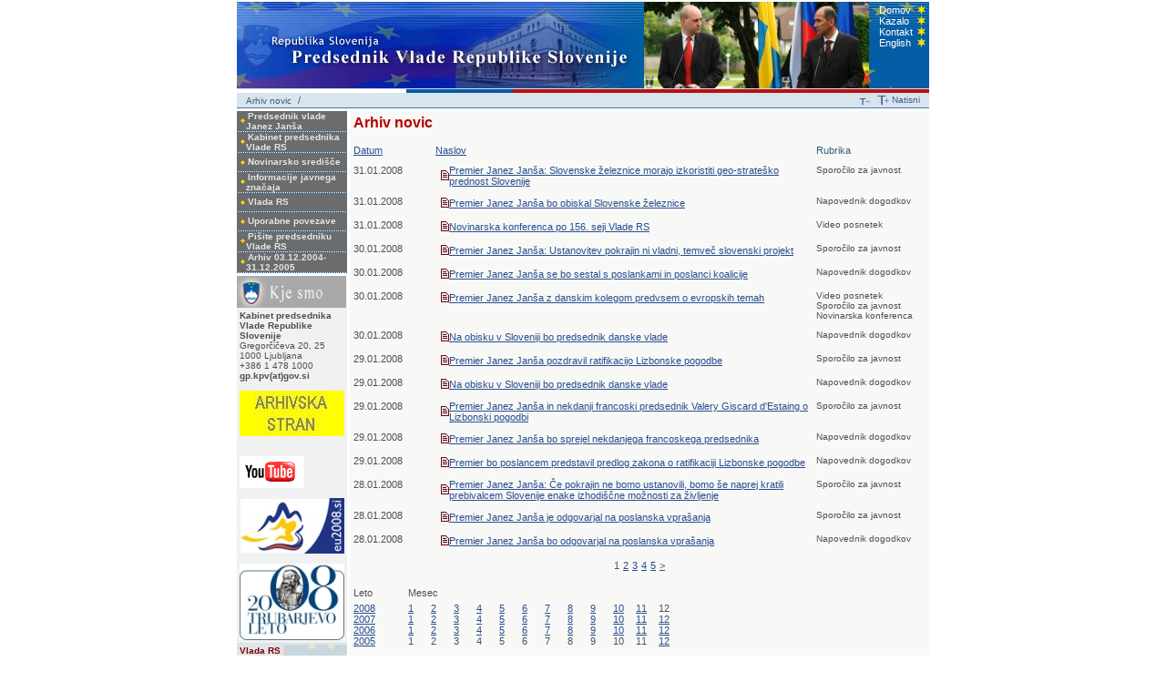

--- FILE ---
content_type: text/html
request_url: http://www.nekdanji-pv.gov.si/2004-2008/nc/si/splosno/cns/arhiv_novic/index6a0e6a0e.html?tx_simplnewssearch_pi1%5Byear%5D=2008&tx_simplnewssearch_pi1%5Bmonth%5D=1
body_size: 6680
content:
<!DOCTYPE HTML PUBLIC "-//W3C//DTD HTML 4.01 Transitional//EN">
<html>

<!-- Mirrored from arhiv-04-08.kpv.gov.si/nc/si/splosno/cns/arhiv_novic/?tx_simplnewssearch_pi1%5Byear%5D=2008&tx_simplnewssearch_pi1%5Bmonth%5D=1 by HTTrack Website Copier/3.x [XR&CO'2008], Mon, 15 Dec 2008 07:04:55 GMT -->
<!-- Added by HTTrack --><meta http-equiv="content-type" content="text/html;charset=utf-8"><!-- /Added by HTTrack -->
<head>
	<meta http-equiv="Content-Type" content="text/html; charset=utf-8" />

<!-- 
Programmed by - Tomaž Tomažič

	This website is powered by TYPO3 - inspiring people to share!
	TYPO3 is a free open source Content Management Framework initially created by Kasper Skaarhoj and licensed under GNU/GPL.
	TYPO3 is copyright 1998-2006 of Kasper Skaarhoj. Extensions are copyright of their respective owners.
	Information and contribution at http://typo3.com/ and http://typo3.org/
-->

	<base  />

  <link href="../../../../../fileadmin/kpv.gov.si/templates/css/style.css" rel="stylesheet" type="text/css"></link>
  <link href="../../../../../fileadmin/kpv.gov.si/templates/css/govsearch.css" rel="stylesheet" type="text/css"></link>
  <meta http-equiv="Content-Type" content="text/html; charset=utf-8">
  <meta http-equiv="content-language" content="sl">
  <link rel="alternate" type="application/rss+xml" title="Predsednik Vlade Republike Slovenije&nbsp;-&nbsp;Aktualne novice" href="../../../../../index43ac43ac.html?id=1913&amp;type=100" />
  <script language="jscript" src="../../../../../fileadmin/kpv.gov.si/templates/js/textsizer.js"></script>


	<title>Arhiv novic</title>
	<meta name="generator" content="TYPO3 4.0 CMS" />

<script type="text/javascript">
	/*<![CDATA[*/
<!--

  // decrypt helper function
function decryptCharcode(n,start,end,offset) {
	n = n + offset;
	if (offset > 0 && n > end)	{
		n = start + (n - end - 1);
	} else if (offset < 0 && n < start)	{
		n = end - (start - n - 1);
	}
	return String.fromCharCode(n);
}
  // decrypt string
function decryptString(enc,offset) {
	var dec = "";
	var len = enc.length;
	for(var i=0; i < len; i++)	{
		var n = enc.charCodeAt(i);
		if (n >= 0x2B && n <= 0x3A)	{
			dec += decryptCharcode(n,0x2B,0x3A,offset);	// 0-9 . , - + / :
		} else if (n >= 0x40 && n <= 0x5A)	{
			dec += decryptCharcode(n,0x40,0x5A,offset);	// A-Z @
		} else if (n >= 0x61 && n <= 0x7A)	{
			dec += decryptCharcode(n,0x61,0x7A,offset);	// a-z
		} else {
			dec += enc.charAt(i);
		}
	}
	return dec;
}
  // decrypt spam-protected emails
function linkTo_UnCryptMailto(s)	{
	location.href = decryptString(s,-1);
}


// -->
	/*]]>*/
</script>


</head>
<body>


  <a name="vsebina"></a>
  <noindex>
			<!--###UVI PASICA1##
			<table width="100%" border="0" cellspacing="0" cellpadding="0">
				<tr>
					<td id="dupasica"><a name="c2684" id="c2684"></a>



	<div class="tx-goviskalnik-pi1">
		
<table width="100%" border="0" cellspacing="0" cellpadding="0">
    <tr>
      <td style="background-image: url(../../../../../fileadmin/global/images/top_sigov_bg.gif);" height="40" align="center">
        <table width="780" cellspacing="0" cellpadding="0" border="0">
          <tr>
            <td width="180">
              <img src="../../../../../fileadmin/global/images/sigov_title.gif" alt="Republika Slovenija" />
            </td>
            <td width="120" align="left">
              <form style="padding: 0px; margin: 0px;" name="linksform" action="#">
                <select class="pasica" name="links" onchange="window.location.href = linksform.links.options[linksform.links.selectedIndex].value;">
                  <option selected="selected">Državne ustanove</option>
                  <option>------------------</option>
                  <option value="http://www.kpv.gov.si/">Predsednik vlade</option>
                  <option value="http://www.vlada.si/index.php?vie=cnt&amp;gr1=dloVld">Vlada RS</option>
                  <option value="http://www.vlada.si/index.php?vie=cnt&amp;gr1=min">Ministrstva</option>
                  <option value="http://www.up-rs.si/">Predsednik RS</option>
                  <option value="http://www.dz-rs.si/">Državni zbor</option>
                  <option value="http://www.ds-rs.si/">Državni svet</option>
                  <option value="http://www.us-rs.si/">Ustavno sodišče</option>
                  <option value="http://www.sodisce.si/">Vrhovno sodišče</option>
                  <option value="http://www.rs-rs.si/">Računsko sodišče</option>
                  <option value="http://www.varuh-rs.si/">Varuh človekovih pravic</option>
                  <option value="http://www.ip-rs.si/">Informacijski pooblaščenec</option>
                  <option value="http://e-uprava.gov.si/e-uprava/">E-uprava</option>
                  <option value="http://upravneenote.gov.si/">Portal upravnih enot</option>
                </select>
              </form>
            </td>
            <td width="20">&nbsp;</td>
            <td width="70" align="right">
                    <img src="../../../../../fileadmin/global/images/search_title.gif" alt="Iskanje"/>
            </td>
            <td width="10">&nbsp;</td>
              <td width="340">
                  <form method="post" action="http://www.nekdanji-pv.gov.si/2004-2008/si/splosno/iskalnik/index.html" style="padding-right: 0px; padding-left: 0px;
                      padding-bottom: 0px; margin: 0px; padding-top: 0px">
                      <table width="100%" cellpadding="0" cellspacing="0" border="0">
                          <tr>
                              <td align="left" valign="middle">
                                  <select name="search_source" class="form">
                                      <option value="this_page" selected>Išči po tej strani:</option>
                                      <option value="sigov">Išči po državni upravi:</option>
                                  </select>
                              </td>
                              <td align="right" valign="middle">
                                  <input type="hidden" name="no_cache" value="1">
                                  <input type="hidden" name="tx_goviskalnik_pi1[form]" value="">
                                  <input type="text" name="tx_goviskalnik_pi1[q]" value="">
</td> <td align="left" valign="middle">
                                  <input type="image" name="cmd" value="Iskanje" src="../../../../../fileadmin/global/images/btn_najdi.gif">
                              </td>
                          </tr>
                      </table>
                  </form>
              </td>
          </tr>
        </table>
      </td>
    </tr>
  </table>

	</div>
	


	</td>
				</tr>
			</table>
###UVI PASICA##-->
			<table width="100%" cellpadding="0" cellspacing="0" border="0">
				<tr>
					<td height="2"><img src="../../../../../fileadmin/kpv.gov.si/templates/images/spacer.gif" alt="" height="1" width="1"></td>
				</tr>
			</table>
		</noindex>
  <table width="100%" cellpadding="0" cellspacing="0" border="0">
    <tr>
      <td align="center">
        <noindex>
						<!--###HEAD##-->
						<table width="760" cellpadding="0" cellspacing="0" border="0">
							<tr>
								<td background="../../../../../fileadmin/kpv.gov.si/templates/images/header_pvrs.jpg" height="60">
									<table width="100%" cellpadding="0" cellspacing="0" border="0">
										<tr>
											<td width="50%" valign="bottom" align="left">
												<a href="../../../../../index-2.html"><img src="../../../../../fileadmin/kpv.gov.si/templates/images/spacer.gif" width="400" height="50" border="0" alt=""></a>
											</td>
                      <td align="right"><img src="../../../../../fileadmin/kpv.gov.si/pageuploads/himages/image_jes02.jpg" width="247" height="95" border="0" alt="" title="" /><br /></td>
											<td align="right" valign="top">
												<table cellspacing="0" cellpadding="0" border="0">
													<tr>
														<td height="3"><img src="../../../../../fileadmin/kpv.gov.si/templates/images/spacer.gif" alt="" height="3"></td>
													</tr>
													<tr>
														<td id="headnavigation"><table  width="100%" border="0" cellspacing="0" cellpadding="0"><tr><td><a href="../../../../../si/index.html" class="headnavbar">Domov</a></td><td width="18" valign="middle" align="center"><img src="../../../../../fileadmin/kpv.gov.si/templates/images/zvezda1.gif" alt=""></td></tr><tr><td><a href="../../../../../si/splosno/kazalo/kazalo/index.html" class="headnavbar">Kazalo</a></td><td width="18" valign="middle" align="center"><img src="../../../../../fileadmin/kpv.gov.si/templates/images/zvezda1.gif" alt=""></td></tr><tr><td><a href="../../../../../si/splosno/kazalo/kontakt/index.html" class="headnavbar">Kontakt</a></td><td width="18" valign="middle" align="center"><img src="../../../../../fileadmin/kpv.gov.si/templates/images/zvezda1.gif" alt=""></td></tr><tr><td><a href="../../../../../en/index.html" class="headnavbar">English</a></td><td width="18" valign="middle" align="center"><img src="../../../../../fileadmin/kpv.gov.si/templates/images/zvezda1.gif" alt=""></td></tr></table></td>
													</tr>
												</table>
											</td>
										</tr>
									</table>
								</td>
							</tr>
							<tr>
								<td height="5"><img src="../../../../../fileadmin/kpv.gov.si/templates/images/header_sub.gif" width="760" height="5" alt=""></td>
							</tr>
						</table>
						<!--###HEAD##-->
					</noindex>
        <table width="760" cellpadding="0" cellspacing="0" border="0">
          <tr>
            <td>
              <noindex>
									<!--##########PAGE- NAVIGATION##########-->
									<table width="100%" cellpadding="0" cellspacing="0" border="0" id="csspagepath">
										<tr>
											<td id="pagepath" height="16"><table border="0" cellspacing="0" cellpadding="0"><tr height="16"><td width="10"><img src="../../../../../fileadmin/kpv.gov.si/templates/images/spacer.gif" width="10" height="1" alt=""></td><td valign="middle"><a href="index.html" onfocus="blurLink(this);" class="mainpath">Arhiv novic</a>&nbsp;</td><td width="10" align="center">&nbsp;/&nbsp;</td></tr></table></td>
											<td align="right" height="16">
												<table cellpadding="0" cellspacing="0" border="0">
													<tr>
														<td height="16" id="fontreiszer_1"><table border="0" cellpadding="0" cellspacing="0"><tr><td width="20" align="center" valign="middle"><a href="javascript:ts('subpagecontent', -1)"><img src="../../../../../fileadmin/kpv.gov.si/templates/images/t_pomanjsaj.jpg" border=0 alt="Pomanjaj pisavo "></a></td></tr></table></td>
														<td height="16" id="fontreiszer_3"><table border="0" cellpadding="0" cellspacing="0"><tr><td width="20" align="center" valign="middle"><a href="javascript:ts('subpagecontent',1)"><img src="../../../../../fileadmin/kpv.gov.si/templates/images/t_povecaj.jpg" border=0 alt="Poveaj pisavo"></a></td></tr></table></td>
														<td height="16" id="printpage"><a href="index3a223a22.html?type=98&amp;tx_simplnewssearch_pi1%5Byear%5D=2008&amp;tx_simplnewssearch_pi1%5Bmonth%5D=1"  target="_blank" class="pagep" >Natisni</a></td>
														<td height="16" width="10"><img src="../../../../../fileadmin/kpv.gov.si/templates/images/spacer.gif" alt="" height="16" width="10"></td>
													</tr>
												</table>
											</td>
										</tr>
									</table>
									<!--##########PAGE- NAVIGATION##########-->
								</noindex>
            </td>
          </tr>
          <tr>
            <td height="1" bgcolor="#4678a7">
              <img src="../../../../../fileadmin/kpv.gov.si/templates/images/spacer.gif" alt="" height="1"></td>
          </tr>
          <tr>
            <td height="3">
              <img src="../../../../../fileadmin/kpv.gov.si/templates/images/spacer.gif" alt="" height="3"></td>
          </tr>
          <tr>
            <td>
              <table width="100%" cellpadding="0" cellspacing="0" border="0">
                <tr>
                  <td valign="top" width="120">
                    <noindex>
												<!--##########MAINLEFT- NAVIGATION##########-->
												<table width="100%" cellpadding="0" cellspacing="0" border="0">
													<tr>
														<td valign="top" id="mainnav"><table  width="100%" border="0" cellspacing="0" cellpadding="0"><tr height="20"><td width="10" valign="top" align="right"><img src="../../../../../fileadmin/kpv.gov.si/templates/images/bulletdefault.gif" align="absmiddle"></td><td valign="middle" align="left"><a href="../../../../../si/predsednik_vlade_janez_jansa/index.html" class="navbar">Predsednik vlade Janez Janša</a></td></tr><tr height="1"><td colspan="2" background="../../../../../fileadmin/kpv.gov.si/templates/images/menu_line.gif"><img src="../../../../../fileadmin/kpv.gov.si/templates/images/spacer.gif" width="1" height="1"></td></tr><tr height="20"><td width="10" valign="top" align="right"><img src="../../../../../fileadmin/kpv.gov.si/templates/images/bulletdefault.gif" align="absmiddle"></td><td valign="middle" align="left"><a href="../../../../../si/kabinet_predsednika_vlade_rs/index.html" class="navbar">Kabinet predsednika Vlade RS</a></td></tr><tr height="1"><td colspan="2" background="../../../../../fileadmin/kpv.gov.si/templates/images/menu_line.gif"><img src="../../../../../fileadmin/kpv.gov.si/templates/images/spacer.gif" width="1" height="1"></td></tr><tr height="20"><td width="10" valign="top" align="right"><img src="../../../../../fileadmin/kpv.gov.si/templates/images/bulletdefault.gif" align="absmiddle"></td><td valign="middle" align="left"><a href="../../../../../si/novinarsko_sredisce/index.html" class="navbar">Novinarsko središče</a></td></tr><tr height="1"><td colspan="2" background="../../../../../fileadmin/kpv.gov.si/templates/images/menu_line.gif"><img src="../../../../../fileadmin/kpv.gov.si/templates/images/spacer.gif" width="1" height="1"></td></tr><tr height="20"><td width="10" valign="top" align="right"><img src="../../../../../fileadmin/kpv.gov.si/templates/images/bulletdefault.gif" align="absmiddle"></td><td valign="middle" align="left"><a href="../../../../../si/informacije_javnega_znacaja/index.html" class="navbar">Informacije javnega značaja</a></td></tr><tr height="1"><td colspan="2" background="../../../../../fileadmin/kpv.gov.si/templates/images/menu_line.gif"><img src="../../../../../fileadmin/kpv.gov.si/templates/images/spacer.gif" width="1" height="1"></td></tr><tr height="20"><td width="10" valign="top" align="right"><img src="../../../../../fileadmin/kpv.gov.si/templates/images/bulletdefault.gif" align="absmiddle"></td><td valign="middle" align="left"><a href="../../../../../si/vlada_rs/index.html" class="navbar">Vlada RS</a></td></tr><tr height="1"><td colspan="2" background="../../../../../fileadmin/kpv.gov.si/templates/images/menu_line.gif"><img src="../../../../../fileadmin/kpv.gov.si/templates/images/spacer.gif" width="1" height="1"></td></tr><tr height="20"><td width="10" valign="top" align="right"><img src="../../../../../fileadmin/kpv.gov.si/templates/images/bulletdefault.gif" align="absmiddle"></td><td valign="middle" align="left"><a href="../../../../../si/uporabne_povezave/index.html" class="navbar">Uporabne povezave</a></td></tr><tr height="1"><td colspan="2" background="../../../../../fileadmin/kpv.gov.si/templates/images/menu_line.gif"><img src="../../../../../fileadmin/kpv.gov.si/templates/images/spacer.gif" width="1" height="1"></td></tr><tr height="20"><td width="10" valign="top" align="right"><img src="../../../../../fileadmin/kpv.gov.si/templates/images/bulletdefault.gif" align="absmiddle"></td><td valign="middle" align="left"><a href="../../../../../si/pisite_predsedniku_vlade_rs/index.html" class="navbar">Pišite predsedniku Vlade RS</a></td></tr><tr height="1"><td colspan="2" background="../../../../../fileadmin/kpv.gov.si/templates/images/menu_line.gif"><img src="../../../../../fileadmin/kpv.gov.si/templates/images/spacer.gif" width="1" height="1"></td></tr><tr height="20"><td width="10" valign="top" align="right"><img src="../../../../../fileadmin/kpv.gov.si/templates/images/bulletdefault.gif" align="absmiddle"></td><td valign="middle" align="left"><a href="../../../../../si/arhiv_03122004_31122005/index.html" class="navbar">Arhiv 03.12.2004-31.12.2005</a></td></tr><tr height="1"><td colspan="2" background="../../../../../fileadmin/kpv.gov.si/templates/images/menu_line.gif"><img src="../../../../../fileadmin/kpv.gov.si/templates/images/spacer.gif" width="1" height="1"></td></tr></table></td>
													</tr>
												</table>
												<!--##########MAINLEFT- NAVIGATION##########-->
												<table width="100%" cellspacing="0" cellpadding="0">
													<tr>
														<td height="3"><img src="../../../../../fileadmin/kpv.gov.si/templates/images/spacer.gif" alt="" height="3"></td>
													</tr>
												</table>
												<table width="100%" cellspacing="0" cellpadding="0" border="0" id="cssleftca">
													<tr>
														<td>
															<table width="100%" cellspacing="0" cellpadding="0" border="0">
																<tr>
																	<td height="35"><img src="../../../../../fileadmin/kpv.gov.si/templates/images/title_kjesmo.jpg" width="120" height="35" alt="Kje smo"></td>
																</tr>
																<tr>
																	<td>
																		<!--##########LEFT CA1##########-->
																		<table width="100%" cellspacing="3" cellpadding="0" border="0" id="cssca1">
																			<tr>
																				<td height="60" id="conborder1"><a name="c58" id="c58"></a><p style="margin:0 0 0 0;"><strong>Kabinet predsednika Vlade Republike Slovenije</strong></p>
<p style="margin:0 0 0 0;">Gregorčičeva 20, 25</p>
<p style="margin:0 0 0 0;">1000 Ljubljana</p>
<p style="margin:0 0 0 0;">+386 1 478 1000</p>
<p style="margin:0 0 0 0;"><a href="javascript:linkTo_UnCryptMailto('nbjmup+hq/lqwAhpw/tj');" >gp.kpv(at)gov.si</a></p>
<p style="margin:0 0 0 0;">&nbsp;</p>
<p style="margin:0 0 0 0;"><img src="../../../../../fileadmin/kpv.gov.si/pageuploads/datoteke_statika/razno/arhivska_stran.jpg" style="WIDTH: 115px; HEIGHT: 50px" alt="" /></p>
<p style="margin:0 0 0 0;">&nbsp;</p>
<p style="margin:0 0 0 0;"><a href="http://whos.amung.us/show/r8jiexz2"></a></p>
<p style="margin:0 0 0 0;">&nbsp;&nbsp;</p>
<p style="margin:0 0 0 0;"><a href="http://www.youtube.com/profile?user=KPVRS" target="_blank" ><img src="../../../../../fileadmin/kpv.gov.si/pageuploads/datoteke_statika/razno/icon_youtube.gif" style="WIDTH: 71px; HEIGHT: 35px" alt="" /></a></p>
<p style="margin:0 0 0 0;">&nbsp;&nbsp;</p>
<p style="margin:0 0 0 0;"><a href="http://www.eu2008.si/" target="_blank" ><img src="../../../../../fileadmin/kpv.gov.si/pageuploads/datoteke_statika/razno/PEUikona115x61.jpg" style="WIDTH: 115px; HEIGHT: 61px" alt="" /></a></p>
<p style="margin:0 0 0 0;">&nbsp;</p>
<p style="margin:0 0 0 0;"><a href="http://www.trubar2008.si/index.html" target="_blank" ><img src="../../../../../fileadmin/kpv.gov.si/pageuploads/datoteke_statika/razno/tubar_logo.jpg" style="WIDTH: 115px; HEIGHT: 84px" alt="" /></a></p></td>
																			</tr>
																		</table>
																		<!--##########LEFT CA1##########-->
																	</td>
																</tr>
																<tr>
																	<td background="../../../../../fileadmin/kpv.gov.si/templates/images/back_kjesmo.jpg">
																		<!--##########LEFT CA2##########-->
																		<table width="100%" cellspacing="3" cellpadding="0" border="0">
																			<tr>
																				<td height="60" id="conborder2"><a name="c59" id="c59"></a><p style="margin:0 0 0 0;"><a href="http://www.vlada.si/" target="_blank" >Vlada RS</a></p>
<p style="margin:0 0 0 0;"><a href="http://www.upravneenote.gov.si/" target="_blank" >Upravne enote</a></p>
<p style="margin:0 0 0 0;"><a href="http://e-uprava.gov.si/" target="_blank" >E-uprava</a></p>
<p style="margin:0 0 0 0;"><a href="http://www.vlada.si/index.php?vie=cnt&amp;gr1=minZun" target="_blank" >Ministrstva</a></p>
<p style="margin:0 0 0 0;"><a href="http://www.up-rs.si/" target="_blank" >Predsednik RS</a></p>
<p style="margin:0 0 0 0;"><a href="http://www.dz-rs.si/" target="_blank" >Državni zbor RS</a></p></td>
																			</tr>
																		</table>
																		<!--##########LEFT CA2##########-->
																	</td>
																</tr>
															</table>
														</td>
													</tr>
												</table>
											</noindex>
                  </td>
                  <td width="3">
                    <img src="../../../../../fileadmin/kpv.gov.si/templates/images/spacer.gif" width="3" height="1" alt=""></td>
                  <td valign="top" bgcolor="#F8F8F6">
                    <!--TYPO3SEARCH_begin-->
                    <table width="100%" cellpadding="0" cellspacing="0" border="0">
                      <tr>
                        <td height="100%" valign="top" id="contentarea">
		<table width="100%" height="500" cellspacing="4" cellpadding="0" border="0">
			<tr>
				<td valign="top" align="left">
					<table width="100%" cellspacing="0" cellpadding="0" border="0" class="contentzone">
						<tr>
							<td valign="top" align="left" id="contitle"><a href="index.html" onfocus="blurLink(this);" class="content_title">Arhiv novic</a></td>
						</tr>
						<tr height="5">
							<td><img src="../../../../../fileadmin/kpv.gov.si/templates/images/spacer.gif" width="1" height="5" alt=""></td>
						</tr>
						<tr>
							<td valign="top" align="left" id="subpagecontent"><a name="c2862" id="c2862"></a>


	<!--

		BEGIN: Content of extension "simpl_news_search", plugin "tx_simplnewssearch_pi1"

	-->
	<div class="tx-simplnewssearch-pi1">
		
			<table width="100%" cellpadding="0" cellspacing="0" border="0">
				<tr height="10">
					<td><img src="../../../../../fileadmin/global/images/spacer.gif" width="1" height="10" alt=""></td>
				</tr>
				<tr>
					<td width="90px"><a href="index15c815c8.html?tx_simplnewssearch_pi1%5Byear%5D=2008&amp;tx_simplnewssearch_pi1%5Bmonth%5D=1&amp;tx_simplnewssearch_pi1%5BorderBy%5D=datetime&amp;tx_simplnewssearch_pi1%5Bdir%5D=desc">Datum</a></td>
					<td><a href="index095f095f.html?tx_simplnewssearch_pi1%5Byear%5D=2008&amp;tx_simplnewssearch_pi1%5Bmonth%5D=1&amp;tx_simplnewssearch_pi1%5BorderBy%5D=title&amp;tx_simplnewssearch_pi1%5Bdir%5D=desc">Naslov</a></td>
					<td width="120px"><font color="#365D7E">Rubrika</font></td>
				</tr>
				<tr height="10">
					<td><img src="../../../../../fileadmin/global/images/spacer.gif" width="1" height="10" alt=""></td>
				</tr>
				
	            <tr>
					<td class="newsdate" valign="top">31.01.2008</td>
					<td class="newstitle" valign="top">
						<table width="100%" border="0" cellspacing="0" cellpadding="0">
							<tr height="16">
								<td width="15" valign="middle" align="left"><img src="../../../../../fileadmin/global/images/icon_list.gif" width="9" height="11" alt="" align="right"></td>
								<td class="newstitle"><a href="../novica/article/1914/2550/index.html">Premier Janez Janša: Slovenske železnice morajo izkoristiti geo-strateško prednost Slovenije</a></td>
							</tr>
						</table>	
					</td>
					<td valign="top"><font size="1">Sporočilo za javnost<br></font></td>
				</tr>
				<tr height="10">
					<td><img src="../../../../../fileadmin/global/images/spacer.gif" width="1" height="10" alt=""></td>
				</tr>
				
	            <tr>
					<td class="newsdate" valign="top">31.01.2008</td>
					<td class="newstitle" valign="top">
						<table width="100%" border="0" cellspacing="0" cellpadding="0">
							<tr height="16">
								<td width="15" valign="middle" align="left"><img src="../../../../../fileadmin/global/images/icon_list.gif" width="9" height="11" alt="" align="right"></td>
								<td class="newstitle"><a href="../novica/article/1914/2545/index.html">Premier Janez Janša bo obiskal Slovenske železnice</a></td>
							</tr>
						</table>	
					</td>
					<td valign="top"><font size="1">Napovednik dogodkov<br></font></td>
				</tr>
				<tr height="10">
					<td><img src="../../../../../fileadmin/global/images/spacer.gif" width="1" height="10" alt=""></td>
				</tr>
				
	            <tr>
					<td class="newsdate" valign="top">31.01.2008</td>
					<td class="newstitle" valign="top">
						<table width="100%" border="0" cellspacing="0" cellpadding="0">
							<tr height="16">
								<td width="15" valign="middle" align="left"><img src="../../../../../fileadmin/global/images/icon_list.gif" width="9" height="11" alt="" align="right"></td>
								<td class="newstitle"><a href="../novica/article/1914/2549/index.html">Novinarska konferenca po 156. seji Vlade RS</a></td>
							</tr>
						</table>	
					</td>
					<td valign="top"><font size="1">Video posnetek<br></font></td>
				</tr>
				<tr height="10">
					<td><img src="../../../../../fileadmin/global/images/spacer.gif" width="1" height="10" alt=""></td>
				</tr>
				
	            <tr>
					<td class="newsdate" valign="top">30.01.2008</td>
					<td class="newstitle" valign="top">
						<table width="100%" border="0" cellspacing="0" cellpadding="0">
							<tr height="16">
								<td width="15" valign="middle" align="left"><img src="../../../../../fileadmin/global/images/icon_list.gif" width="9" height="11" alt="" align="right"></td>
								<td class="newstitle"><a href="../novica/article/1914/2547/index.html">Premier Janez Janša: Ustanovitev pokrajin ni vladni, temveč slovenski projekt</a></td>
							</tr>
						</table>	
					</td>
					<td valign="top"><font size="1">Sporočilo za javnost<br></font></td>
				</tr>
				<tr height="10">
					<td><img src="../../../../../fileadmin/global/images/spacer.gif" width="1" height="10" alt=""></td>
				</tr>
				
	            <tr>
					<td class="newsdate" valign="top">30.01.2008</td>
					<td class="newstitle" valign="top">
						<table width="100%" border="0" cellspacing="0" cellpadding="0">
							<tr height="16">
								<td width="15" valign="middle" align="left"><img src="../../../../../fileadmin/global/images/icon_list.gif" width="9" height="11" alt="" align="right"></td>
								<td class="newstitle"><a href="../novica/article/1914/2546/index.html">Premier Janez Janša se bo sestal s poslankami in poslanci koalicije</a></td>
							</tr>
						</table>	
					</td>
					<td valign="top"><font size="1">Napovednik dogodkov<br></font></td>
				</tr>
				<tr height="10">
					<td><img src="../../../../../fileadmin/global/images/spacer.gif" width="1" height="10" alt=""></td>
				</tr>
				
	            <tr>
					<td class="newsdate" valign="top">30.01.2008</td>
					<td class="newstitle" valign="top">
						<table width="100%" border="0" cellspacing="0" cellpadding="0">
							<tr height="16">
								<td width="15" valign="middle" align="left"><img src="../../../../../fileadmin/global/images/icon_list.gif" width="9" height="11" alt="" align="right"></td>
								<td class="newstitle"><a href="../novica/article/1914/2540/index.html">Premier Janez Janša z danskim kolegom predvsem o evropskih temah</a></td>
							</tr>
						</table>	
					</td>
					<td valign="top"><font size="1">Video posnetek<br>Sporočilo za javnost<br>Novinarska konferenca<br></font></td>
				</tr>
				<tr height="10">
					<td><img src="../../../../../fileadmin/global/images/spacer.gif" width="1" height="10" alt=""></td>
				</tr>
				
	            <tr>
					<td class="newsdate" valign="top">30.01.2008</td>
					<td class="newstitle" valign="top">
						<table width="100%" border="0" cellspacing="0" cellpadding="0">
							<tr height="16">
								<td width="15" valign="middle" align="left"><img src="../../../../../fileadmin/global/images/icon_list.gif" width="9" height="11" alt="" align="right"></td>
								<td class="newstitle"><a href="../novica/article/1914/2533/index.html">Na obisku v Sloveniji bo predsednik danske vlade</a></td>
							</tr>
						</table>	
					</td>
					<td valign="top"><font size="1">Napovednik dogodkov<br></font></td>
				</tr>
				<tr height="10">
					<td><img src="../../../../../fileadmin/global/images/spacer.gif" width="1" height="10" alt=""></td>
				</tr>
				
	            <tr>
					<td class="newsdate" valign="top">29.01.2008</td>
					<td class="newstitle" valign="top">
						<table width="100%" border="0" cellspacing="0" cellpadding="0">
							<tr height="16">
								<td width="15" valign="middle" align="left"><img src="../../../../../fileadmin/global/images/icon_list.gif" width="9" height="11" alt="" align="right"></td>
								<td class="newstitle"><a href="../novica/article/1914/2542/index.html">Premier Janez Janša pozdravil ratifikacijo Lizbonske pogodbe</a></td>
							</tr>
						</table>	
					</td>
					<td valign="top"><font size="1">Sporočilo za javnost<br></font></td>
				</tr>
				<tr height="10">
					<td><img src="../../../../../fileadmin/global/images/spacer.gif" width="1" height="10" alt=""></td>
				</tr>
				
	            <tr>
					<td class="newsdate" valign="top">29.01.2008</td>
					<td class="newstitle" valign="top">
						<table width="100%" border="0" cellspacing="0" cellpadding="0">
							<tr height="16">
								<td width="15" valign="middle" align="left"><img src="../../../../../fileadmin/global/images/icon_list.gif" width="9" height="11" alt="" align="right"></td>
								<td class="newstitle"><a href="../novica/article/1914/2532/index.html">Na obisku v Sloveniji bo predsednik danske vlade</a></td>
							</tr>
						</table>	
					</td>
					<td valign="top"><font size="1">Napovednik dogodkov<br></font></td>
				</tr>
				<tr height="10">
					<td><img src="../../../../../fileadmin/global/images/spacer.gif" width="1" height="10" alt=""></td>
				</tr>
				
	            <tr>
					<td class="newsdate" valign="top">29.01.2008</td>
					<td class="newstitle" valign="top">
						<table width="100%" border="0" cellspacing="0" cellpadding="0">
							<tr height="16">
								<td width="15" valign="middle" align="left"><img src="../../../../../fileadmin/global/images/icon_list.gif" width="9" height="11" alt="" align="right"></td>
								<td class="newstitle"><a href="../novica/article/1914/2541/index.html">Premier Janez Janša in nekdanji francoski predsednik Valery Giscard d'Estaing o Lizbonski pogodbi</a></td>
							</tr>
						</table>	
					</td>
					<td valign="top"><font size="1">Sporočilo za javnost<br></font></td>
				</tr>
				<tr height="10">
					<td><img src="../../../../../fileadmin/global/images/spacer.gif" width="1" height="10" alt=""></td>
				</tr>
				
	            <tr>
					<td class="newsdate" valign="top">29.01.2008</td>
					<td class="newstitle" valign="top">
						<table width="100%" border="0" cellspacing="0" cellpadding="0">
							<tr height="16">
								<td width="15" valign="middle" align="left"><img src="../../../../../fileadmin/global/images/icon_list.gif" width="9" height="11" alt="" align="right"></td>
								<td class="newstitle"><a href="../novica/article/1914/2530/index.html">Premier Janez Janša bo sprejel nekdanjega francoskega predsednika </a></td>
							</tr>
						</table>	
					</td>
					<td valign="top"><font size="1">Napovednik dogodkov<br></font></td>
				</tr>
				<tr height="10">
					<td><img src="../../../../../fileadmin/global/images/spacer.gif" width="1" height="10" alt=""></td>
				</tr>
				
	            <tr>
					<td class="newsdate" valign="top">29.01.2008</td>
					<td class="newstitle" valign="top">
						<table width="100%" border="0" cellspacing="0" cellpadding="0">
							<tr height="16">
								<td width="15" valign="middle" align="left"><img src="../../../../../fileadmin/global/images/icon_list.gif" width="9" height="11" alt="" align="right"></td>
								<td class="newstitle"><a href="../novica/article/1914/2531/index.html">Premier bo poslancem predstavil predlog zakona o ratifikaciji Lizbonske pogodbe</a></td>
							</tr>
						</table>	
					</td>
					<td valign="top"><font size="1">Napovednik dogodkov<br></font></td>
				</tr>
				<tr height="10">
					<td><img src="../../../../../fileadmin/global/images/spacer.gif" width="1" height="10" alt=""></td>
				</tr>
				
	            <tr>
					<td class="newsdate" valign="top">28.01.2008</td>
					<td class="newstitle" valign="top">
						<table width="100%" border="0" cellspacing="0" cellpadding="0">
							<tr height="16">
								<td width="15" valign="middle" align="left"><img src="../../../../../fileadmin/global/images/icon_list.gif" width="9" height="11" alt="" align="right"></td>
								<td class="newstitle"><a href="../novica/article/1914/2536/index.html">Premier Janez Janša: Če pokrajin ne bomo ustanovili, bomo še naprej kratili prebivalcem Slovenije enake izhodiščne možnosti za življenje</a></td>
							</tr>
						</table>	
					</td>
					<td valign="top"><font size="1">Sporočilo za javnost<br></font></td>
				</tr>
				<tr height="10">
					<td><img src="../../../../../fileadmin/global/images/spacer.gif" width="1" height="10" alt=""></td>
				</tr>
				
	            <tr>
					<td class="newsdate" valign="top">28.01.2008</td>
					<td class="newstitle" valign="top">
						<table width="100%" border="0" cellspacing="0" cellpadding="0">
							<tr height="16">
								<td width="15" valign="middle" align="left"><img src="../../../../../fileadmin/global/images/icon_list.gif" width="9" height="11" alt="" align="right"></td>
								<td class="newstitle"><a href="../novica/article/1914/2535/index.html">Premier Janez Janša je odgovarjal na poslanska vprašanja</a></td>
							</tr>
						</table>	
					</td>
					<td valign="top"><font size="1">Sporočilo za javnost<br></font></td>
				</tr>
				<tr height="10">
					<td><img src="../../../../../fileadmin/global/images/spacer.gif" width="1" height="10" alt=""></td>
				</tr>
				
	            <tr>
					<td class="newsdate" valign="top">28.01.2008</td>
					<td class="newstitle" valign="top">
						<table width="100%" border="0" cellspacing="0" cellpadding="0">
							<tr height="16">
								<td width="15" valign="middle" align="left"><img src="../../../../../fileadmin/global/images/icon_list.gif" width="9" height="11" alt="" align="right"></td>
								<td class="newstitle"><a href="../novica/article/1914/2525/index.html">Premier Janez Janša bo odgovarjal na poslanska vprašanja </a></td>
							</tr>
						</table>	
					</td>
					<td valign="top"><font size="1">Napovednik dogodkov<br></font></td>
				</tr>
				<tr height="10">
					<td><img src="../../../../../fileadmin/global/images/spacer.gif" width="1" height="10" alt=""></td>
				</tr>
				
			</table>
			<!-- ###FILES_LIST_ADVANCED_PAGEBROWSER### begin -->
			<table width="100%" cellpadding="0" cellspacing="0" border="0">
				<tr>
					<td class="tx-ttnews-browsebox-SCell" nowrap="nowrap" align="center"><!--
			List browsing box:
		-->
		<div  class="tx-simplnewssearch-pi1-browsebox"><p></p><table><tr><td class="tx-simplnewssearch-pi1-browsebox-SCell" nowrap="nowrap"><p>1</p></td>
<td nowrap="nowrap"><p><a href="indexec44ec44.html?tx_simplnewssearch_pi1%5Byear%5D=2008&amp;tx_simplnewssearch_pi1%5Bmonth%5D=1&amp;tx_simplnewssearch_pi1%5Bm%5D=1&amp;tx_simplnewssearch_pi1%5By%5D=2008&amp;tx_simplnewssearch_pi1%5Bpointer%5D=1" >2</a></p></td>
<td nowrap="nowrap"><p><a href="index25a125a1.html?tx_simplnewssearch_pi1%5Byear%5D=2008&amp;tx_simplnewssearch_pi1%5Bmonth%5D=1&amp;tx_simplnewssearch_pi1%5Bm%5D=1&amp;tx_simplnewssearch_pi1%5By%5D=2008&amp;tx_simplnewssearch_pi1%5Bpointer%5D=2" >3</a></p></td>
<td nowrap="nowrap"><p><a href="indexf2e8f2e8.html?tx_simplnewssearch_pi1%5Byear%5D=2008&amp;tx_simplnewssearch_pi1%5Bmonth%5D=1&amp;tx_simplnewssearch_pi1%5Bm%5D=1&amp;tx_simplnewssearch_pi1%5By%5D=2008&amp;tx_simplnewssearch_pi1%5Bpointer%5D=3" >4</a></p></td>
<td nowrap="nowrap"><p><a href="index1fb51fb5.html?tx_simplnewssearch_pi1%5Byear%5D=2008&amp;tx_simplnewssearch_pi1%5Bmonth%5D=1&amp;tx_simplnewssearch_pi1%5Bm%5D=1&amp;tx_simplnewssearch_pi1%5By%5D=2008&amp;tx_simplnewssearch_pi1%5Bpointer%5D=4" >5</a></p></td>
<td nowrap="nowrap"><p><a href="indexec44ec44.html?tx_simplnewssearch_pi1%5Byear%5D=2008&amp;tx_simplnewssearch_pi1%5Bmonth%5D=1&amp;tx_simplnewssearch_pi1%5Bm%5D=1&amp;tx_simplnewssearch_pi1%5By%5D=2008&amp;tx_simplnewssearch_pi1%5Bpointer%5D=1" >></a></p></td></tr></table></div></td>
				</tr>
			</table>
			<!-- ###FILES_LIST_ADVANCED_PAGEBROWSER### end -->
		
			<table width="100%" cellpadding="0" cellspacing="0" border="0">
				<tr height="15">
					<td colspan="2"></td>
				</tr>
				<tr>
					<td width="60">Leto</td>
					<td>Mesec</td>
				</tr>
				<tr height="5">
					<td colspan="2"></td>
				</tr>
				
				<tr>
					<td width="60" class="newstitle"><a href="indexdf16df16.html?tx_simplnewssearch_pi1%5Byear%5D=2008">2008</a></td>
					<td>
						<table width="300" cellpadding="0" cellspacing="0" border="0">
							<tr>
								
									<td class="newstitle" width="8%"><a href="index6a0e6a0e.html?tx_simplnewssearch_pi1%5Byear%5D=2008&amp;tx_simplnewssearch_pi1%5Bmonth%5D=1">1</a></td>
								
									<td class="newstitle" width="8%"><a href="index13db13db.html?tx_simplnewssearch_pi1%5Byear%5D=2008&amp;tx_simplnewssearch_pi1%5Bmonth%5D=2">2</a></td>
								
									<td class="newstitle" width="8%"><a href="index41a641a6.html?tx_simplnewssearch_pi1%5Byear%5D=2008&amp;tx_simplnewssearch_pi1%5Bmonth%5D=3">3</a></td>
								
									<td class="newstitle" width="8%"><a href="index96979697.html?tx_simplnewssearch_pi1%5Byear%5D=2008&amp;tx_simplnewssearch_pi1%5Bmonth%5D=4">4</a></td>
								
									<td class="newstitle" width="8%"><a href="index3dae3dae.html?tx_simplnewssearch_pi1%5Byear%5D=2008&amp;tx_simplnewssearch_pi1%5Bmonth%5D=5">5</a></td>
								
									<td class="newstitle" width="8%"><a href="indexc46ac46a.html?tx_simplnewssearch_pi1%5Byear%5D=2008&amp;tx_simplnewssearch_pi1%5Bmonth%5D=6">6</a></td>
								
									<td class="newstitle" width="8%"><a href="index9c099c09.html?tx_simplnewssearch_pi1%5Byear%5D=2008&amp;tx_simplnewssearch_pi1%5Bmonth%5D=7">7</a></td>
								
									<td class="newstitle" width="8%"><a href="index2ec92ec9.html?tx_simplnewssearch_pi1%5Byear%5D=2008&amp;tx_simplnewssearch_pi1%5Bmonth%5D=8">8</a></td>
								
									<td class="newstitle" width="8%"><a href="index11a511a5.html?tx_simplnewssearch_pi1%5Byear%5D=2008&amp;tx_simplnewssearch_pi1%5Bmonth%5D=9">9</a></td>
								
									<td class="newstitle" width="8%"><a href="indexed05ed05.html?tx_simplnewssearch_pi1%5Byear%5D=2008&amp;tx_simplnewssearch_pi1%5Bmonth%5D=10">10</a></td>
								
									<td class="newstitle" width="8%"><a href="index657c657c.html?tx_simplnewssearch_pi1%5Byear%5D=2008&amp;tx_simplnewssearch_pi1%5Bmonth%5D=11">11</a></td>
								
									<td  width="8%">12</td>
								
							</tr>
						</table>
					</td>
				</tr>
				
				<tr>
					<td width="60" class="newstitle"><a href="indexab62ab62.html?tx_simplnewssearch_pi1%5Byear%5D=2007">2007</a></td>
					<td>
						<table width="300" cellpadding="0" cellspacing="0" border="0">
							<tr>
								
									<td class="newstitle" width="8%"><a href="index392c392c.html?tx_simplnewssearch_pi1%5Byear%5D=2007&amp;tx_simplnewssearch_pi1%5Bmonth%5D=1">1</a></td>
								
									<td class="newstitle" width="8%"><a href="indexc580c580.html?tx_simplnewssearch_pi1%5Byear%5D=2007&amp;tx_simplnewssearch_pi1%5Bmonth%5D=2">2</a></td>
								
									<td class="newstitle" width="8%"><a href="indexbc89bc89.html?tx_simplnewssearch_pi1%5Byear%5D=2007&amp;tx_simplnewssearch_pi1%5Bmonth%5D=3">3</a></td>
								
									<td class="newstitle" width="8%"><a href="index15821582.html?tx_simplnewssearch_pi1%5Byear%5D=2007&amp;tx_simplnewssearch_pi1%5Bmonth%5D=4">4</a></td>
								
									<td class="newstitle" width="8%"><a href="index61296129.html?tx_simplnewssearch_pi1%5Byear%5D=2007&amp;tx_simplnewssearch_pi1%5Bmonth%5D=5">5</a></td>
								
									<td class="newstitle" width="8%"><a href="indexd011d011.html?tx_simplnewssearch_pi1%5Byear%5D=2007&amp;tx_simplnewssearch_pi1%5Bmonth%5D=6">6</a></td>
								
									<td class="newstitle" width="8%"><a href="indexcae3cae3.html?tx_simplnewssearch_pi1%5Byear%5D=2007&amp;tx_simplnewssearch_pi1%5Bmonth%5D=7">7</a></td>
								
									<td class="newstitle" width="8%"><a href="index88bc88bc.html?tx_simplnewssearch_pi1%5Byear%5D=2007&amp;tx_simplnewssearch_pi1%5Bmonth%5D=8">8</a></td>
								
									<td class="newstitle" width="8%"><a href="index62b962b9.html?tx_simplnewssearch_pi1%5Byear%5D=2007&amp;tx_simplnewssearch_pi1%5Bmonth%5D=9">9</a></td>
								
									<td class="newstitle" width="8%"><a href="index85c485c4.html?tx_simplnewssearch_pi1%5Byear%5D=2007&amp;tx_simplnewssearch_pi1%5Bmonth%5D=10">10</a></td>
								
									<td class="newstitle" width="8%"><a href="indexe93ce93c.html?tx_simplnewssearch_pi1%5Byear%5D=2007&amp;tx_simplnewssearch_pi1%5Bmonth%5D=11">11</a></td>
								
									<td class="newstitle" width="8%"><a href="indexf476f476.html?tx_simplnewssearch_pi1%5Byear%5D=2007&amp;tx_simplnewssearch_pi1%5Bmonth%5D=12">12</a></td>
								
							</tr>
						</table>
					</td>
				</tr>
				
				<tr>
					<td width="60" class="newstitle"><a href="index2e802e80.html?tx_simplnewssearch_pi1%5Byear%5D=2006">2006</a></td>
					<td>
						<table width="300" cellpadding="0" cellspacing="0" border="0">
							<tr>
								
									<td class="newstitle" width="8%"><a href="index92ba92ba.html?tx_simplnewssearch_pi1%5Byear%5D=2006&amp;tx_simplnewssearch_pi1%5Bmonth%5D=1">1</a></td>
								
									<td class="newstitle" width="8%"><a href="index5a215a21.html?tx_simplnewssearch_pi1%5Byear%5D=2006&amp;tx_simplnewssearch_pi1%5Bmonth%5D=2">2</a></td>
								
									<td class="newstitle" width="8%"><a href="indexb629b629.html?tx_simplnewssearch_pi1%5Byear%5D=2006&amp;tx_simplnewssearch_pi1%5Bmonth%5D=3">3</a></td>
								
									<td class="newstitle" width="8%"><a href="indexaa1daa1d.html?tx_simplnewssearch_pi1%5Byear%5D=2006&amp;tx_simplnewssearch_pi1%5Bmonth%5D=4">4</a></td>
								
									<td class="newstitle" width="8%"><a href="index10fa10fa.html?tx_simplnewssearch_pi1%5Byear%5D=2006&amp;tx_simplnewssearch_pi1%5Bmonth%5D=5">5</a></td>
								
									<td class="newstitle" width="8%"><a href="indexc8dec8de.html?tx_simplnewssearch_pi1%5Byear%5D=2006&amp;tx_simplnewssearch_pi1%5Bmonth%5D=6">6</a></td>
								
									<td class="newstitle" width="8%"><a href="index722d722d.html?tx_simplnewssearch_pi1%5Byear%5D=2006&amp;tx_simplnewssearch_pi1%5Bmonth%5D=7">7</a></td>
								
									<td class="newstitle" width="8%"><a href="indexd5c7d5c7.html?tx_simplnewssearch_pi1%5Byear%5D=2006&amp;tx_simplnewssearch_pi1%5Bmonth%5D=8">8</a></td>
								
									<td class="newstitle" width="8%"><a href="index6d246d24.html?tx_simplnewssearch_pi1%5Byear%5D=2006&amp;tx_simplnewssearch_pi1%5Bmonth%5D=9">9</a></td>
								
									<td class="newstitle" width="8%"><a href="index4f2e4f2e.html?tx_simplnewssearch_pi1%5Byear%5D=2006&amp;tx_simplnewssearch_pi1%5Bmonth%5D=10">10</a></td>
								
									<td class="newstitle" width="8%"><a href="index08f308f3.html?tx_simplnewssearch_pi1%5Byear%5D=2006&amp;tx_simplnewssearch_pi1%5Bmonth%5D=11">11</a></td>
								
									<td class="newstitle" width="8%"><a href="index94ee94ee.html?tx_simplnewssearch_pi1%5Byear%5D=2006&amp;tx_simplnewssearch_pi1%5Bmonth%5D=12">12</a></td>
								
							</tr>
						</table>
					</td>
				</tr>
				
				<tr>
					<td width="60" class="newstitle"><a href="index5f535f53.html?tx_simplnewssearch_pi1%5Byear%5D=2005">2005</a></td>
					<td>
						<table width="300" cellpadding="0" cellspacing="0" border="0">
							<tr>
								
									<td  width="8%">1</td>
								
									<td  width="8%">2</td>
								
									<td  width="8%">3</td>
								
									<td  width="8%">4</td>
								
									<td  width="8%">5</td>
								
									<td  width="8%">6</td>
								
									<td  width="8%">7</td>
								
									<td  width="8%">8</td>
								
									<td  width="8%">9</td>
								
									<td  width="8%">10</td>
								
									<td  width="8%">11</td>
								
									<td class="newstitle" width="8%"><a href="index855f855f.html?tx_simplnewssearch_pi1%5Byear%5D=2005&amp;tx_simplnewssearch_pi1%5Bmonth%5D=12">12</a></td>
								
							</tr>
						</table>
					</td>
				</tr>
				
				<tr height="20">
					<td colspan="2"></td>
				</tr>
				<tr>        
					<td colspan="2"><a href="index46c946c9.html?tx_simplnewssearch_pi1%5Byear%5D=0&amp;tx_simplnewssearch_pi1%5Bmonth%5D=0">Izpis vseh sporočil</a></td>
				</tr>
				<tr>        
					<td colspan="2"><a href="../napreden_iskalnik/index.html">Napredno iskanje</a></td>
				</tr>
				<tr height="20">
					<td colspan="2">&nbsp;</td>
				</tr>
			</table>
		
	</div>
	
	<!-- END: Content of extension "simpl_news_search", plugin "tx_simplnewssearch_pi1" -->

	</td>
						</tr>
					</table>
				</td>
			</tr>
		</table>
	</td>
                      </tr>
                    </table>
                    <!--TYPO3SEARCH_end-->
                  </td>
                </tr>
              </table>
            </td>
          </tr>
        </table>
        <noindex>
						<!--###FOOT##-->
						<table width="760" cellpadding="0" cellspacing="0" border="0">
							<tr>
								<td height="5" width="1"><img src="../../../../../fileadmin/kpv.gov.si/templates/images/spacer.gif" width="1" height="1" alt=""></td>
							</tr>
							<tr>
								<td background="../../../../../fileadmin/kpv.gov.si/templates/images/footer.gif">
									<table width="100%" cellpadding="0" cellspacing="0" border="0">
										<tr>
											<td height="20" width="120" class="classfooter" valign="middle" align="right"><!--###classfooter### begin --><img src="../../../../../fileadmin/kpv.gov.si/templates/images/spacer.gif" width="120" height="1" alt=""><!--###classfooter### end --></td>
											<td class="classfooter" valign="middle" width="2"><!--###classfooter### begin -->|<!--###classfooter### end --></td>
											<td id="footer" align="left"><table border="0" cellspacing="0" cellpadding="0"><tr height="16"><td width="10"><img src="../../../../../fileadmin/kpv.gov.si/templates/images/spacer.gif" width="10" height="1" alt=""></td><td valign="middle"><a href="../../../../../si/splosno/kolofon/kolofon/index.html" class="bottomnav">Kolofon        </a>&nbsp;<td valign="middle"><a href="../../../../../si/splosno/kolofon/kaj_je_rss/index.html" class="bottomnav">Kaj je RSS?</a>&nbsp;</tr></table></td>
											<td>
												<table width="100%" cellpadding="0" cellspacing="0" border="0">
													<tr>
														<td id="ontop" align="right"><a href="index6a0e6a0e.html?tx_simplnewssearch_pi1%5Byear%5D=2008&amp;tx_simplnewssearch_pi1%5Bmonth%5D=1#vsebina" target="_top" class="ontop">Na vrh</a></td>
													</tr>
												</table>
											</td>
											<td width="10"></td>
										</tr>
									</table>
								</td>
							</tr>
						</table>
						<!--###FOOT##-->
					</noindex>
      </td>
    </tr>
  </table>

</body>

<!-- Mirrored from arhiv-04-08.kpv.gov.si/nc/si/splosno/cns/arhiv_novic/?tx_simplnewssearch_pi1%5Byear%5D=2008&tx_simplnewssearch_pi1%5Bmonth%5D=1 by HTTrack Website Copier/3.x [XR&CO'2008], Mon, 15 Dec 2008 07:04:55 GMT -->
<!-- Added by HTTrack --><meta http-equiv="content-type" content="text/html;charset=utf-8"><!-- /Added by HTTrack -->
</html>

--- FILE ---
content_type: text/css
request_url: http://www.nekdanji-pv.gov.si/2004-2008/fileadmin/kpv.gov.si/templates/css/style.css
body_size: 2559
content:
/******OVERRIDE OF DEFAULT CONTENT CSS ***************************/
BODY {
	font-family: Verdana,Arial, Helvetica, sans-serif;
	font-size: 11px;
	background-color: #FFFFFF;
	margin: 0 0 0 0;
	padding: 0 0 0 0;
}
IMG {

	border-style: none;
}
OL {
	font-family: Verdana,Arial, Helvetica, sans-serif;
	font-size: 11px;
	font-weight: normal;
	color: #333333;
}
BLOCKQUOTE {
	font-family: Verdana,Arial, Helvetica, sans-serif;
	font-size: 11px;
	margin-top: 0px;
	margin-bottom: 0px;
}
FORM {
	margin: 0px 0px 0px 0px;
	padding: 0px 0px 0px 0px;
}
INPUT {
	font-family: Verdana, Arial, Helvetica, sans-serif;
	font-size: 9px;
	color: #333333;
	text-align: left;
}
SELECT {
	font-family: Verdana, Arial, Helvetica, sans-serif;
	font-size: 9px;
	color: #333333;
	text-align: left;
}
.text {
	font-family: Verdana, Arial, Helvetica, sans-serif;
	font-size: 10px;
	color: #333333;
	text-align: left;
}
/****************************************************************************************************/
/*PRINT LINK*****************************************************************************************/
.pagep {
	font-family: Verdana, Arial, Helvetica, sans-serif;
	background: #DAE4ED;
	font-size: 10px;
	color: #365D7E;
	text-decoration: none;
}
.pagep:link, .pagep:visited {
	font-family: Verdana, Arial, Helvetica, sans-serif;
	font-size: 10px;
	color: #365D7E;
	text-decoration: none;
}
.pagep:hover {
	font-family: Verdana, Arial, Helvetica, sans-serif;
	font-size: 10px;
	color: #365D7E;
	text-decoration: underline;
}
/*#### PATH NAVIGATION ####**********************************************************************/
#csspagepath {
	font-family: Verdana, Arial, Helvetica, sans-serif;
	font-size: 10px;
	color: #365D7E;
	text-decoration: none;
	background: #DAE4ED;
}
#csspagepath #pagepath .mainpath:link {
	font-size: 10px;
	color: #365D7E;
	text-decoration: none;
}
#csspagepath #pagepath .mainpath:visited {
	font-size: 10px;
	color: #365D7E;
	text-decoration: none;
}
/**********************************************************************************************/
#headnavigation .headnavbar:link, #headnavigation .headnavbar:visited {
	color: #ffffff;
	font-family: Verdana, Arial, Helvetica, sans-serif;
	font-size: 11px;
	text-decoration: none;
}
#headnavigation .headnavbar:hover {
	color: #ffffff;
	font-family: Verdana, Arial, Helvetica, sans-serif;
	font-size: 11px;
	text-decoration: underline;
}
#headnavigation .headnavbar_a:link, #headnavigation .headnavbar_a:visited {
	color: #ffffff;
	font-family: Verdana, Arial, Helvetica, sans-serif;
	font-size: 11px;
	text-decoration: underline;
}
#headnavigation .headnavbar_a:hover {
	color: #ffffff;
	font-family: Verdana, Arial, Helvetica, sans-serif;
	font-size: 11px;
	text-decoration: none;
}
/*MAIN NAV ************************************************************************************/
#mainnav {
	font-family: Verdana, Arial, Helvetica, sans-serif;
	font-size: 11px;
	color: #005FA3;
	background-color: #6B6C6E;
	text-decoration: none;
}
#mainnav .navbar:link {
	padding-right: 2px;
	padding-left: 2px;
	font-weight: bold;
	font-size: 10px;
	padding-bottom: 5px;
	width: 100%;
	color: #E5E6E1;
	padding-top: 5px;
	text-decoration: none;
}
#mainnav .navbar:visited {
	font-size: 10px;
	color: #E5E6E1;
	font-weight: bold;
	text-decoration: none;
	width: 100%;
	padding: 5px 2px 5px 2px;
}
#mainnav .navbar_a:link {
	font-size: 10px;
	color: #E5E6E1;
	font-weight: bold;
	text-decoration: none;
	width: 100%;
	padding: 5px 2px 5px 2px;
}
#mainnav .navbar_a:visited {
	font-size: 10px;
	color: #E5E6E1;
	font-weight: bold;
	text-decoration: none;
	width: 100%;
	padding: 5px 2px 5px 2px;
}
/* 2 NIVO */
#mainnav .subnavbar:link {
	font-size: 10px;
	color: #FEFFFF;
	text-decoration: none;
	width: 100%;
	padding: 2px 2px 2px 4px;
}
#mainnav .subnavbar:visited {
	font-size: 10px;
	color: #FEFFFF;
	text-decoration: none;
	width: 100%;
	padding: 2px 2px 2px 4px;
}
#mainnav .subnavbar_a:link {
	font-size: 10px;
	color: #FEFFFF;
	text-decoration: none;
	width: 100%;
	padding: 2px 2px 2px 4px;
}
#mainnav .subnavbar_a:visited {
	font-size: 10px;
	color: #FEFFFF;
	text-decoration: none;
	width: 100%;
	padding: 2px 2px 2px 4px;
}
/* 3 NIVO */
#mainnav .subnavbar3:link {
	font-size: 10px;
	color: #FEFFFF;
	text-decoration: none;
	width: 100%;
	padding: 2px 2px 2px 4px;
}
#mainnav .subnavbar3:visited {
	font-size: 10px;
	color: #FEFFFF;
	text-decoration: none;
	width: 100%;
	padding: 2px 2px 2px 4px;
}
#mainnav .subnavbar3_a:link {
	font-size: 10px;
	color: #FEFFFF;
	text-decoration: none;
	width: 100%;
	padding: 2px 2px 2px 4px;
}
#mainnav .subnavbar3_a:visited {
	font-size: 10px;
	color: #FEFFFF;
	text-decoration: none;
	width: 100%;
	padding: 2px 2px 2px 4px;
}
#mainnav .subnavbck2 {
	background-color: #8F9092;
}
#mainnav .subnavbck2_a {
	background-color: #B1B2B4;
}
#mainnav .subnavbck3 {
	background-color: #A7A7A9;
}
#mainnav .subnavbck3_a {
	background-color: #B1B2B4;
}
/**********************************************************************************************/
#sitemap .unus_sitemap:link {
	font-family: Verdana,Arial, Helvetica, sans-serif;
	font-size: 13px;
	font-weight: bold;
	color: #333333;
	text-decoration: none;
}
#sitemap .unus_sitemap:visited {
	font-family: Verdana,Arial, Helvetica, sans-serif;
	font-size: 13px;
	font-weight: bold;
	color: #333333;
	text-decoration: none;
}
#sitemap .unus_sitemap:hover {
	font-family: Verdana,Arial, Helvetica, sans-serif;
	font-size: 13px;
	font-weight: bold;
	color: #333333;
	text-decoration: underline;
}
#sitemap .duo_sitemap:link {
	font-family: Verdana,Arial, Helvetica, sans-serif;
	font-size: 11px;
	font-weight: normal;
	color: #333333;
	text-decoration: none;
}
#sitemap .duo_sitemap:visited {
	font-family: Verdana,Arial, Helvetica, sans-serif;
	font-size: 11px;
	font-weight: normal;
	color: #333333;
	text-decoration: none;
}
#sitemap .duo_sitemap:hover {
	font-family: Verdana,Arial, Helvetica, sans-serif;
	font-size: 11px;
	font-weight: normal;
	color: #333333;
	text-decoration: underline;
}
#sitemap .n_sitemap:link {
	font-family: Verdana,Arial, Helvetica, sans-serif;
	font-size: 11px;
	font-weight: normal;
	color: #333333;
	text-decoration: none;
}
#sitemap .n_sitemap:visited {
	font-family: Verdana,Arial, Helvetica, sans-serif;
	font-size: 11px;
	font-weight: normal;
	color: #333333;
	text-decoration: none;
}
#sitemap .n_sitemap:hover {
	font-family: Verdana,Arial, Helvetica, sans-serif;
	font-size: 11px;
	font-weight: normal;
	color: #333333;
	text-decoration: underline;
}
/**********************************************************************************************/
/***CONTENT AREA ******************************************************************************/
.contentzone, P, TABLE, DIV {
	font-weight: normal;
	font-size: 11px;
	color: #4F4F4F;
	font-family: Verdana,Arial, Helvetica, sans-serif;
	margin: 0 0 0 0;
	padding: 0 0 0 0;
}
.contentzone P UL {
	padding-right: 0px;
	padding-left: 0px;
	font-weight: normal;
	font-size: 11px;
	padding-bottom: 0px;
	margin: 3px 0px 0px 15px;
	color: #4F4F4F;
	padding-top: 0px;
	font-family: Verdana,Arial, Helvetica, sans-serif;
}
.contentzone A:link, A:visited {
	font-family: Verdana,Arial, Helvetica, sans-serif;
	font-size: 11px;
	font-weight: normal;
	color: #284E8F;
	text-decoration: underline;
}
.contentzone A:hover {
	font-family: Verdana,Arial, Helvetica, sans-serif;
	font-size: 11px;
	font-weight: normal;
	color: #284E8F;
	text-decoration: none;
}
/** CONTENT TITLE, SUBTITLE ****************/
.contentzone .head1_title{
	font-family: Verdana,Arial, Helvetica, sans-serif;
	font-weight: bold;
	font-size: 16px;
	color: #908F94;
}
#csscazone1 .head1_title {
	font-family: Verdana,Arial, Helvetica, sans-serif;
	font-weight: bold;
	font-size: 16px;
	color: #FFFFFF;
}
.contentzone .head2_title{
	font-family: Verdana, Arial, Helvetica, sans-serif;
	font-weight: bold;
	font-size: 14px;
	color: #908F94;
}
#csscazone1 .head2_title{
	font-family: Verdana, Arial, Helvetica, sans-serif;
	font-weight: bold;
	font-size: 14px;
	color: #FFFFFF;
}
.contentzone .head3_title{
	font-family: Verdana, Arial, Helvetica, sans-serif;
	font-weight: bold;
	font-size: 11px;
	color: #908F94;
}
#csscazone1 .head3_title{
	font-family: Verdana, Arial, Helvetica, sans-serif;
	font-weight: bold;
	font-size: 11px;
	color: #FFFFFF;
}
.contentzone .head4_title{
	font-family: Verdana, Arial, Helvetica, sans-serif;
	font-weight: bold;
	font-size: 10px;
	color: #908F94;
}
.contentzone .content_title {
	font-family: Verdana, Arial, Helvetica, sans-serif;
	font-weight: bold;
	font-size: 16px;
	color: #b20000;
	text-decoration: none;
}

.contentzone .content_title:link, .contentzone .content_title:visited, .contentzone .content_title:hover {
	font-family: Verdana, Arial, Helvetica, sans-serif;
	font-weight: bold;
	font-size: 16px;
	color: #b20000;
	text-decoration: none;
	cursor: default;
}
/*CONTENT AREA END ****************************************************************************/
/**********************************************************************************************/
/**********************************************************************************************/
.pnlink {
	font-family: Verdana, Arial, Helvetica, sans-serif;
	color: #ffdd00;
	font-size: 10px;
	text-decoration: none;
}
.pnlink A:link, .pnlink A:visited {
	font-family: Verdana, Arial, Helvetica, sans-serif;
	color: #ffdd00;
	font-size: 10px;
	text-decoration: none;
}
.pnlink A:hover {
	font-family: Verdana, Arial, Helvetica, sans-serif;
	color: #ffdd00;
	font-size: 10px;
	text-decoration: underline;
}
/**********************************************************************************************/
/* INDEX PAGE MIDDLE - TITLE 1, CA 1 */
#csstitle1 {
	background-color: #8F9092;
}
#csstitle1 #ca_title1 {
	background-color: #8F9092;
	padding-left: 3px;
	padding-right: 3px;
}
#csstitle1 .catitle A:link, .catitle A:visited {
	font-weight: bold;
	font-size: 16px;
	vertical-align: middle;
	cursor: default;
	color: #D6DAE5;
	font-family: Tahoma, Verdana, Arial, Helvetica, sans-serif;
	text-decoration: none;
}
#csscazone1, #csscazone1 P {
	font-family: Verdana, Arial, Helvetica, sans-serif;
	color: #FFFFFF;
	font-size: 11px;
	text-decoration: none;
}
#csscazone1 A:link, #csscazone1 A:visited {
	font-size: 11px;
	color: #FFFFFF;
	font-family: Verdana, Arial, Helvetica, sans-serif;
	text-decoration: none;
}
#csscazone1 A:hover {
	font-size: 11px;
	color: #FFFFFF;
	font-family: Verdana, Arial, Helvetica, sans-serif;
	text-decoration: underline;
}
/* CA ZONE 2 - MIDDLE*//* INDEX PAGE */
#csstitle2 {
	background-color: #A7A7A9;
}
#csstitle2 #ca_title2 {
	background-color: #A7A7A9;
	padding-left: 3px;
	padding-right: 3px;
}

#csstitle2 .catitle A:link, #csstitle2 .catitle A:visited {
	font-weight: bold;
	font-size: 16px;
	vertical-align: middle;
	cursor: default;
	color: #D6DAE5;
	font-family: Tahoma, Verdana, Arial, Helvetica, sans-serif;
	text-decoration: none;
}
#csscazone2, #csscazone2 P {
	font-family: Verdana, Arial, Helvetica, sans-serif;
	color: #FFFFFF;
	font-size: 11px;
	text-decoration: none;
}
#csscazone2 A:link, #csscazone2 A:visited {
	font-size: 11px;
	color: #FFFFFF;
	font-family: Verdana, Arial, Helvetica, sans-serif;
	text-decoration: none;
}
#csscazone2 A:hover {
	font-size: 11px;
	color: #FFFFFF;
	font-family: Verdana, Arial, Helvetica, sans-serif;
	text-decoration: underline;
}
/* CA ZONE 3 - MIDDLE*//* INDEX PAGE - NEWS */
#csstitle3 {
	background-color: #B0B0B0;
}
#csstitle3 #ca_title3 {
	background-color: #B0B0B0;
	padding-left: 3px;
	padding-right: 3px;
}
#csstitle3 .catitle A:link, .catitle A:visited {
	font-weight: bold;
	font-size: 16px;
	vertical-align: middle;
	cursor: default;
	color: #D6DAE5;
	font-family: Tahoma, Verdana, Arial, Helvetica, sans-serif;
	text-decoration: none;
}
#csscazone3, #csscazone3 P {
	font-family: Verdana, Arial, Helvetica, sans-serif;
	color: #FFFFFF;
	font-size: 11px;
	text-decoration: none;
}
#csscazone3 .newslead_latest, #csscazone3 .newslead_latest P {
	font-size: 11px;
	font-weight: bold;
	color: #FFFFFF;
	font-family: Verdana, Arial, Helvetica, sans-serif;
	text-decoration: none;
}
#csscazone3 .newstitle_latest A:link, #csscazone3 .newstitle_latest A:visited {
	font-size: 15px;
	font-weight: bold;
	color: #FFFFFF;
	font-family: Verdana, Arial, Helvetica, sans-serif;
	text-decoration: none;
}
#csscazone3 .newstitle_latest A:hover {
	font-size: 15px;
	font-weight: bold;
	color: #FFFFFF;
	font-family: Verdana, Arial, Helvetica, sans-serif;
	text-decoration: underline;
}
#csscazone3 .newsdate_latest {
	font-size: 11px;
	color: #FFFFFF;
	font-family: Verdana, Arial, Helvetica, sans-serif;
	text-decoration: none;
}
#csscazone3 A:link, #csscazone3 A:visited {
	font-size: 11px;
	color: #FFFFFF;
	font-family: Verdana, Arial, Helvetica, sans-serif;
	text-decoration: underline;
}
#csscazone3 A:hover {
	font-size: 11px;
	color: #FFFFFF;
	font-family: Verdana, Arial, Helvetica, sans-serif;
	text-decoration: underline;
}
/* CA ZONE 4 - MIDDLE*//* INDEX PAGE */
#csstitle4 {
	background-color: #8F9092;
}
#csstitle4 #ca_title4 {
	background-color: #8F9092;
	padding-left: 3px;
	padding-right: 3px;
}

#csstitle4 .catitle A:link, .catitle A:visited {
	font-weight: bold;
	font-size: 16px;
	vertical-align: middle;
	cursor: default;
	color: #D6DAE5;
	font-family: Tahoma, Verdana, Arial, Helvetica, sans-serif;
	text-decoration: none;
}
#csscazone4, #csscazone4 P {
	font-family: Verdana, Arial, Helvetica, sans-serif;
	color: #FFFFFF;
	font-size: 11px;
	text-decoration: none;
}
#csscazone4 .newstitle_latest A:link, #csscazone4 .newstitle_latest A:visited {
	font-size: 11px;
	color: #FFFFFF;
	font-family: Verdana, Arial, Helvetica, sans-serif;
	text-decoration: none;
}
#csscazone4 .newstitle_latest A:hover {
	font-size: 11px;
	color: #FFFFFF;
	font-family: Verdana, Arial, Helvetica, sans-serif;
	text-decoration: underline;
}
#csscazone4 .newsdate_latest {
	font-size: 11px;
	color: #FFFFFF;
	font-family: Verdana, Arial, Helvetica, sans-serif;
	text-decoration: none;
}
#csscazone4 A:link, #csscazone4 A:visited {
	font-size: 11px;
	color: #FFFFFF;
	font-family: Verdana, Arial, Helvetica, sans-serif;
	text-decoration: none;
}
#csscazone4 A:hover {
	font-size: 11px;
	color: #FFFFFF;
	font-family: Verdana, Arial, Helvetica, sans-serif;
	text-decoration: underline;
}
/* LEFT CA1 */
#cssleftca {
	background-color: #F1F1F1;
}
#conborder1 P {
	font-size: 10px;
	color: #4F4F4F;
	font-family: Verdana, Arial, Helvetica, sans-serif;
	margin: 0;
	padding: 0;
	text-decoration: none;
}
#conborder1 A {
	font-size: 10px;
	font-weight: bold;
	color: #4F4F4F;
	font-family: Verdana, Arial, Helvetica, sans-serif;
	margin: 0;
	padding: 0;
	text-decoration: none;
}
/* LEFT CA1 */
#conborder2 P {
	font-size: 10px;
	color: #7B0304;
	font-weight: bold;
	font-family: Verdana, Arial, Helvetica, sans-serif;
	margin: 0;
	padding: 0;
	text-decoration: none;
}
#conborder2 A:link, #conborder2 A:visited {
	font-size: 10px;
	color: #7B0304;
	font-weight: bold;
	font-family: Verdana, Arial, Helvetica, sans-serif;
	margin: 0;
	padding: 0;
	text-decoration: none;
}
#conborder2 A:hover {
	font-size: 10px;
	color: #7B0304;
	font-weight: bold;
	font-family: Verdana, Arial, Helvetica, sans-serif;
	margin: 0;
	padding: 0;
	text-decoration: underline;
}
/* NEWS DEFININITION *************************************************************************/
.arhivlink A:link, .arhivlink A:visited {
	font-size: 11px;
	color: #015EA4;
	font-family: Verdana, Arial, Helvetica, sans-serif;
	text-decoration: none;
}
.newsdate_latest {
	font-size: 11px;
	color: #ffffff;
	font-family: Verdana, Arial, Helvetica, sans-serif;
	text-decoration: none;
}
.newstitle {
	font-size: 14px;
	font-weight: bold;
	color: #919193;
	font-family: Verdana, Arial, Helvetica, sans-serif;
	text-decoration: none;
}
.newstitle_latest A:link, .newstitle_latest A:visited {
	font-size: 11px;
	color: #041D53;
	font-family: Verdana, Arial, Helvetica, sans-serif;
	text-decoration: underline;
}
.newstitle_latest A:hover {
	font-size: 11px;
	color: #041D53;
	font-family: Verdana, Arial, Helvetica, sans-serif;
	text-decoration: none;
}
/*BOTTOMNAV************************************************************************************/
.classfooter {
	font-family: Verdana, Arial, Helvetica, sans-serif;
	color: #051f4d;
	font-size: 12px;
	text-decoration: none;
}
#footer {
	color: #051f4d;
	text-decoration: none;
}
#footer .bottomnav:link {
	font-family: Verdana, Arial, Helvetica, sans-serif;
	color: #051f4d;
	font-size: 11px;
	text-decoration: none;
}
#footer .bottomnav:visited {
	font-family: Verdana, Arial, Helvetica, sans-serif;
	color: #051f4d;
	font-size: 11px;
	text-decoration: none;
}
.ontop:link {
	font-family: Verdana,Arial, Helvetica, sans-serif;
	font-size: 11px;
	font-weight: normal;
	color: #fffffe;
	text-decoration: underline;
}
.ontop:visited {
	font-family: Verdana,Arial, Helvetica, sans-serif;
	font-size: 11px;
	font-weight: normal;
	color: #fffffe;
	text-decoration: underline;
}
.ontop:hover {
	font-family: Verdana,Arial, Helvetica, sans-serif;
	font-size: 11px;
	font-weight: normal;
	color: #fffffe;
	text-decoration: none;
}
.backlink {
	font-weight: bold;
	font-size: 12px;
	color: #496DAD;
	font-family: Verdana,Arial, Helvetica, sans-serif;
	text-decoration: underline;
}
/******************************************************************************************************/
/*  Styles for the indexed search display */
.tx-indexedsearch TD {
	vertical-align: baseline;
}
.tx-indexedsearch .tx-indexedsearch-searchbox INPUT.tx-indexedsearch-searchbox-button {
	margin: 0;
}
.tx-indexedsearch .tx-indexedsearch-searchbox INPUT.tx-indexedsearch-searchbox-sword {
	width: 150px;
	height: 20px;
	border: #6E6E6E 1px solid;
	background-color: #F7F7F7;
}
.tx-indexedsearch .tx-indexedsearch-title-first {
	font-family: Verdana,Arial, Helvetica, sans-serif;
	font-weight: bold;
	font-size: 14px;
	color: #496DAD;
}
.tx-indexedsearch .tx-indexedsearch-whatis P .tx-indexedsearch-sw {
	font-weight: bold;
}
.tx-indexedsearch .tx-indexedsearch-whatis {
	margin-top: 10px;
	margin-bottom: 5px;
}
.tx-indexedsearch P.tx-indexedsearch-noresults {
	text-align: center;
	font-weight: bold;
}
.tx-indexedsearch .tx-indexedsearch-res .tx-indexedsearch-title {
}
.tx-indexedsearch .tx-indexedsearch-res .tx-indexedsearch-title P {
	font-weight: bold;
	padding: 0px;
	margin: 0px;
}
.tx-indexedsearch .tx-indexedsearch-res .tx-indexedsearch-title P A {
	font-weight: bold;
	padding: 0px;
	margin: 0px;
}
.tx-indexedsearch .tx-indexedsearch-res .tx-indexedsearch-title P.tx-indexedsearch-percent {
	font-weight: normal;
}
.tx-indexedsearch .tx-indexedsearch-res .tx-indexedsearch-descr P {
}
.tx-indexedsearch .tx-indexedsearch-res .tx-indexedsearch-descr P .tx-indexedsearch-redMarkup {
	color: #9A070D;
	font-weight: bold;
}
.tx-indexedsearch .tx-indexedsearch-res .tx-indexedsearch-info P {
	font-size: 5px;
}
.tx-indexedsearch .tx-indexedsearch-res .tx-indexedsearch-secHead {
	margin-top: 20px;
	margin-bottom: 5px;
}
.tx-indexedsearch .tx-indexedsearch-res .tx-indexedsearch-secHead H2 {
	font-family: Verdana,Arial, Helvetica, sans-serif;
	font-weight: bold;
	font-size: 12px;
	color: #496DAD;
	padding: 5px;
	margin: 0px;
	color: #005E9E;
}
.tx-indexedsearch .tx-indexedsearch-res .tx-indexedsearch-secHead H2 A {
	font-family: Verdana,Arial, Helvetica, sans-serif;
	font-weight: bold;
	font-size: 12px;
	color: #496DAD;
	padding: 0px;
	margin: 0px;
	color: #005E9E;
}
.tx-indexedsearch .tx-indexedsearch-res .tx-indexedsearch-secHead P {
	color: #0082B8;
	padding: 3px;
	margin: 0px;
}
.tx-indexedsearch .tx-indexedsearch-res .tx-indexedsearch-secHead TABLE {
	background: #AFCBE1;
}
.tx-indexedsearch .tx-indexedsearch-res .tx-indexedsearch-secHead H2 TD {
}
.tx-indexedsearch .tx-indexedsearch-searchbox INPUT {
	font-size: 12px;
}
.tx-indexedsearch .tx-indexedsearch-searchbox SELECT {
	font-size: 12px;
}
.tx-indexedsearch .tx-indexedsearch-browsebox TD {
	padding: 0px 7px 0px 7px;
}
.tx-indexedsearch .tx-indexedsearch-browsebox TD.tx-indexedsearch-browsebox-SCell {
}
.tx-indexedsearch .tx-indexedsearch-browsebox TD.tx-indexedsearch-browsebox-SCell P {
	font-weight: bold;
}
.tx-indexedsearch .tx-indexedsearch-browsebox TABLE {
	margin: 15px 0px 15px 0px;
}
.tx-indexedsearch .small A {
	font-size: 5px;
}

/*JAVNA NAROCILA*/
.category_title A {
	font-family: Verdana, Arial, Helvetica, sans-serif;
	font-weight: bold;
	font-size: 12px;
	color: #496DAD;
}
.app_head {
	font-family: Verdana,Arial, Helvetica, sans-serif;
	font-size: 12px;
	color: #FFFFFF;
	padding-left: 5px;
}
.app_head A:link {
	font-family: Verdana,Arial, Helvetica, sans-serif;
	font-size: 12px;
	color: #FFFFFF;
	padding-left: 5px;
}
.app_head A:visited {
	font-family: Verdana,Arial, Helvetica, sans-serif;
	font-size: 12px;
	color: #FFFFFF;
	padding-left: 5px;
}
.app_singleitem {
	font-family: Verdana,Arial, Helvetica, sans-serif;
	font-size: 11px;
}
.app_singleitem A:link {
	font-family: Verdana,Arial, Helvetica, sans-serif;
	font-size: 11px;
}
.app_singleitem A:visited {
	font-family: Verdana,Arial, Helvetica, sans-serif;
	font-size: 11px;
}
.app_item {
	font-family: Verdana,Arial, Helvetica, sans-serif;
	font-size: 11px;
	padding: 5 5 5 5;
}
.app_item A:link {
	font-family: Verdana,Arial, Helvetica, sans-serif;
	font-size: 11px;
	padding: 5 5 5 5;
}
.app_item A:link {
	font-family: Verdana,Arial, Helvetica, sans-serif;
	font-size: 11px;
	padding: 5 5 5 5;
}
/*******RTE********/
  #subpagecontent .naslov1, #subpagecontent .naslov1 A{ 
      font-family:Verdana;font-weight:bold;font-size:16px;color:#908F94;
  }
  #subpagecontent .naslov2, #subpagecontent .naslov2 A{ 
      font-family:Verdana;font-weight:bold;font-size:14px;color:#908F94;
  }
  #subpagecontent .naslov3, #subpagecontent .naslov3 A{  
      font-family:Verdana;font-weight: bold;font-size:11px;color:#908F94;
  } 
  #subpagecontent .naslov4, #subpagecontent .naslov4 A{ 
      font-family:Verdana;font-weight:bold;font-size:10px;color:#908F94;
  }
  #subpagecontent .povezava, #subpagecontent .povezava A{
    font-weight:normal;font-size:12px;color:#496DAD;font-family:Verdana;text-decoration:underline;
  }
  #subpagecontent .poudarjena_povezava, #subpagecontent .poudarjena_povezava A{
    font-weight:bold;font-size:12px;color:#496DAD;font-family:Verdana;text-decoration:underline;
  }
  #subpagecontent .rumena_povezava, #subpagecontent .rumena_povezava A{
    font-size:10px;color:#ffdd00;font-family:Verdana;text-decoration:none;
  } 


--- FILE ---
content_type: text/css
request_url: http://www.nekdanji-pv.gov.si/2004-2008/fileadmin/kpv.gov.si/templates/css/govsearch.css
body_size: 286
content:
/************* DU Iskalnik *********************************************/
.tx-goviskalnik-pi1 B{
	font-size: 11px;
}
.tx-goviskalnik-pi1 .titlenumber{
	font-size: 11px;
}
.tx-goviskalnik-pi1 A:link {
	font-family: Verdana, Arial, Helvetica, sans-serif;
	font-size: 11px;
	color:#00c;
	text-decoration: underline;
	font-weight: normal;
}
.tx-goviskalnik-pi1 A:visited {
	font-family: Verdana, Arial, Helvetica, sans-serif;
	font-size: 11px;
	text-decoration: none;
	color: #551a8b;
	font-weight: normal;
}
.tx-goviskalnik-pi1 A:hover {
	font-family: Verdana, Arial, Helvetica, sans-serif;
	font-size: 11px;
	text-decoration: underline;
	color: #00c;
	font-weight: normal;
}
.tx-goviskalnik-pi1 TABLE, tx-goviskalnik-pi1 TR, tx-goviskalnik-pi1 TD{
	font-family: Verdana, Arial, Helvetica, sans-serif;
	font-size: 10px;
	text-decoration:none;
}
.tx-goviskalnik-pi1 .url{
		color:#008000;
		text-align:justify;
}
